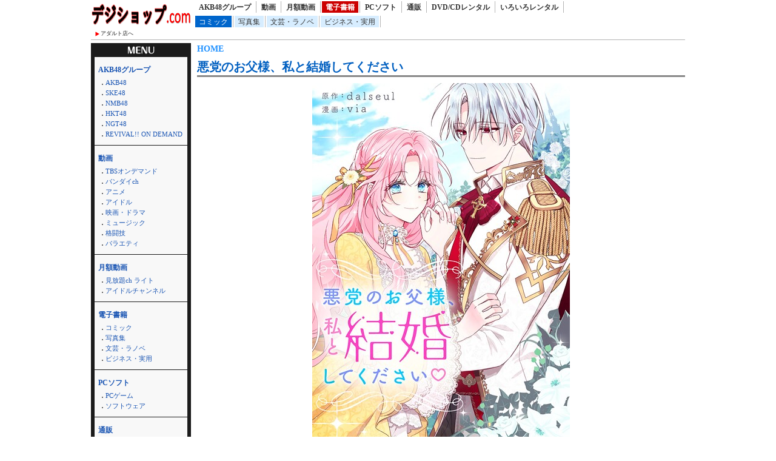

--- FILE ---
content_type: text/html; charset=UTF-8
request_url: http://dijishop.sakura.ne.jp/article/shohin.html?k_code=0s288asnph07111&service=ebook&floor=comic
body_size: 40757
content:
<!DOCTYPE html>
<html lang="ja">
<head>
<meta http-equiv="Content-Language" content="ja" />
<meta http-equiv="Content-Type" content="text/html; charset=utf-8" />
<meta http-equiv="Content-Script-Type" content="text/javascript" />
<meta http-equiv="Content-Style-Type" content="text/css" />
<meta name="author" content="Ompookan Inc.">
<meta name="viewport" content="width=device-width">
<meta name="description" content="悪党のお父様、私と結婚してください｜通販専門店のデジショップ.comです。新着商品を激安にて通販・レンタルしております。" />
<meta name="keywords" content="悪党のお父様、私と結婚してください、通販、動画、本、レンタル" />
<title>悪党のお父様、私と結婚してください｜デジショップ.com</title>
<script src="../kiji/jquery-1.2.6.js" type="text/javascript"></script>
<script src="../kiji/jquery.treeview.js" type="text/javascript"></script>
<link href="/dmm.css" rel="stylesheet" type="text/css" media="screen, print" />
<link href="/cssfiles/1_2.css" rel="stylesheet" type="text/css" media="screen, print" />
<script language="JavaScript">
<!--
function srccopy() {
	document.form1.copysrc.select();
}
function srccopy2() {
	document.form2.copysrc2.select();
}
//-->
</script>
</head>
<body>
<div id="container">
<div class="block_h">
<div class="freeparts1_1_1">

<div class="freeparts1_2">
 <div class="topimage"><a href="http://dijishop.sakura.ne.jp/"><img src="/kiji/userfiles/Image/%E7%84%A1%E9%A1%8C.png" width="165" height="40" alt="" /></a></div>
<div class="sitenav_set">
<div class="sitenav"><a href="/r18/">アダルト店へ</a></div>
<div class="sitenav2"><a href="/search.html">検索方法について</a></div>
</div>
</div>

</div>
 <div class="freeparts2_1_1">

<div class="freeparts2_2">
 <ul class="top-menu">
	<li class=""><a href="/?service=lod">AKB48グループ</a></li>
	<li class=""><a href="/?service=digital">動画</a></li>
	<li class=""><a href="/?service=monthly">月額動画</a></li>
	<li class="on"><a href="/?service=ebook">電子書籍</a></li>
	<li class=""><a href="/?service=pcsoft">PCソフト</a></li>
	<li class=""><a href="/?service=mono">通販</a></li>
	<li class=""><a href="/?service=rental">DVD/CDレンタル</a></li>
	<li class=""><a href="/?service=nandemo">いろいろレンタル</a></li>
</ul>
<ul class="top-submenu">
<li class="on"><a href="/?service=ebook&floor=comic">コミック</a></li>
<li><a href="/?service=ebook&floor=photo">写真集</a></li>
<li><a href="/?service=ebook&floor=novel">文芸・ラノベ</a></li>
<li><a href="/?service=ebook&floor=otherbooks">ビジネス・実用</a></li>
</ul>

</div>

</div>
</div> <!-- end of block --><div class="block_m">
 <!--CopyStart1--><div class="parts1_1_1_1">  <span class="bread_list"> <a href="http://dijishop.sakura.ne.jp/index.html">HOME</a>  <a href="http://dijishop.sakura.ne.jp/index.html?service=ebook"></a>  <a href="http://dijishop.sakura.ne.jp/index.html?service=ebook&floor=comic"></a> </span> <div class="parts1_1_1_2"><!--CopyStart2-->
<div class="detail_title"><a href="https://al.dmm.com/?lurl=https%3A%2F%2Fbook.dmm.com%2Fproduct%2F4257135%2Fs288bsnph53629%2F&af_id=kinox916-990&ch=api">悪党のお父様、私と結婚してください</a></div>
<hr class="detail" />
<div class="detail_div"><div class="detail_img"><a href="https://al.dmm.com/?lurl=https%3A%2F%2Fbook.dmm.com%2Fproduct%2F4257135%2Fs288bsnph53629%2F&af_id=kinox916-990&ch=api"><img  src="https://ebook-assets.dmm.com/digital/e-book/s288bsnph53629/s288bsnph53629pl.jpg" /></a></div>
<div class="detail_data"><table class="detail_tb">
<tr><th>価格</th>
<td>71&nbsp;円</td></tr>
<tr><th>配信開始日</th>
<td>2025-07-16</td></tr>
<tr><th>シリーズ</th>
<td><a href="http://dijishop.sakura.ne.jp/?site=DMM.com&service=ebook&m_key_1=悪党のお父様、私と結婚してください">悪党のお父様、私と結婚してください</a></td></tr>
<tr><th>作家</th>
<td><a href="http://dijishop.sakura.ne.jp/?site=DMM.com&service=ebook&m_key_1=dalseul">dalseul</a></td></tr>
</table>
</div>
<a href="https://al.dmm.com/?lurl=https%3A%2F%2Fbook.dmm.com%2Fproduct%2F4257135%2Fs288bsnph53629%2F&af_id=kinox916-990&ch=api"><img width="277" height="80" src="/kiji/userfiles/Image/check.png" alt="" /></a></div>
<!--CopyStart3--></div></div><!--CopyStart4--> <!--CopyStart5--><div class="module1_1_1"><div style="width:100%">
<div class="m_inq">
<form method="POST" action="http://dijishop.sakura.ne.jp/article/shohin.html">
<div style="float:right;">
並べ替え：<select name="narabi" onChange="location.href=value;" style="width:70px;">
<option value="http://dijishop.sakura.ne.jp/article/shohin.html?k_code=0s288bsnph53629&page_m1_1=1&service=ebook&floor=comic&m_num=30&design=2&sort=date" selected="selected">新着順</option>
<option value="http://dijishop.sakura.ne.jp/article/shohin.html?k_code=0s288bsnph53629&page_m1_1=1&service=ebook&floor=comic&m_num=30&design=2&sort=rank">人気順</option>
<option value="http://dijishop.sakura.ne.jp/article/shohin.html?k_code=0s288bsnph53629&page_m1_1=1&service=ebook&floor=comic&m_num=30&design=2&sort=review">評価順</option>
</select>
</div>
<span style="color:#222;">検索：</span><input type="text" name="m_key_1" id="m_key_1" value="" class="mode1" style="height:1.6em;background-color:#fff;" onfocus="this.style.backgroundColor='#D7F5FF'" onblur="this.style.backgroundColor='#fff'" />
<input type="submit" name="btn2" value="検索" border="0" />
<input type="hidden" name="k_code" value="0s288bsnph53629" />
<input type="hidden" name="m_num" value="30" />
<input type="hidden" name="service" value="ebook" />
<input type="hidden" name="floor" value="comic" />
<input type="hidden" name="sort" value="date" />
<input type="hidden" name="design" value="2" />
</form>
</div>
 <span class="bread_list"> <a href="http://dijishop.sakura.ne.jp/index.html">HOME</a>  ＞  <a href="http://dijishop.sakura.ne.jp/index.html?service=ebook">DMMブックス</a>  ＞  コミック （<span class="kensu">50,000</span>件あります） </span>  <ul class="pager02">
<li><a href="http://dijishop.sakura.ne.jp/article/shohin.html?k_code=0s288bsnph53629&page_m1_1=1&service=ebook&floor=comic&m_num=30&sort=date&design=2" class="current">1</a></li>
<li><a href="http://dijishop.sakura.ne.jp/article/shohin.html?k_code=0s288bsnph53629&page_m1_1=2&service=ebook&floor=comic&m_num=30&sort=date&design=2" >2</a></li>
<li><a href="http://dijishop.sakura.ne.jp/article/shohin.html?k_code=0s288bsnph53629&page_m1_1=3&service=ebook&floor=comic&m_num=30&sort=date&design=2" >3</a></li>
<li><a href="http://dijishop.sakura.ne.jp/article/shohin.html?k_code=0s288bsnph53629&page_m1_1=4&service=ebook&floor=comic&m_num=30&sort=date&design=2" >4</a></li>
<li><a href="http://dijishop.sakura.ne.jp/article/shohin.html?k_code=0s288bsnph53629&page_m1_1=5&service=ebook&floor=comic&m_num=30&sort=date&design=2" >5</a></li>
<li><a href="http://dijishop.sakura.ne.jp/article/shohin.html?k_code=0s288bsnph53629&page_m1_1=1667&service=ebook&floor=comic&m_num=30&sort=date&design=2">1667</a></li>
<li><a href="http://dijishop.sakura.ne.jp/article/shohin.html?k_code=0s288bsnph53629&page_m1_1=2&service=ebook&floor=comic&m_num=30&sort=date&design=2">次へ</a></li>
<li><a href="http://dijishop.sakura.ne.jp/article/shohin.html?k_code=0s288bsnph53629&page_m1_1=11&service=ebook&floor=comic&m_num=30&sort=date&design=2">次の10頁</a></li>
</ul>
</div>
<div class="module1_2">
<!--CopyStart6--> <!--CopyStart1--><div class="parts1_2_x_1"><div class="parts1_2_x_2"><!--CopyStart2--> 
<div class="mini_div"><a href="https://al.dmm.com/?lurl=https%3A%2F%2Fbook.dmm.com%2Fproduct%2F612388%2Fb950yshes02377%2F&af_id=kinox916-990&ch=api"><img src="https://ebook-assets.dmm.com/digital/e-book/b950yshes02377/b950yshes02377pt.jpg" height="150px" /></a></div>
<div class="mini_title"><a href="http://dijishop.sakura.ne.jp/article/shohin.html?k_code=0b950yshes02377&service=ebook&floor=comic">.Bloom ドットブルーム vol.5...</a></div>
<div class="mini_div"><span class="mini_more">(<a href="http://dijishop.sakura.ne.jp/?site=DMM.com&service=ebook&m_key_?site=DMM.com&service=ebook&floor=comic">comic</a>)<br /><div class="new_image"><img height="12px" src="/kiji/userfiles/Image/new.gif" /></div><div class="new_image_date">2025-11-25</div></span></div><!--CopyStart3--></div></div><!--CopyStart4--> <!--CopyStart1--><div class="parts1_2_x_1"><div class="parts1_2_x_2"><!--CopyStart2--> 
<div class="mini_div"><a href="https://al.dmm.com/?lurl=https%3A%2F%2Fbook.dmm.com%2Fproduct%2F121513%2Fb387akats02196%2F&af_id=kinox916-990&ch=api"><img src="https://ebook-assets.dmm.com/digital/e-book/b387akats02196/b387akats02196pt.jpg" /></a></div>
<div class="mini_title"><a href="http://dijishop.sakura.ne.jp/article/shohin.html?k_code=0b387akats02196&service=ebook&floor=comic">極上ハニラブ 2025年11月号</a></div>
<div class="mini_div"><span class="mini_more">(<a href="http://dijishop.sakura.ne.jp/?site=DMM.com&service=ebook&m_key_?site=DMM.com&service=ebook&floor=comic">comic</a>)<br /><div class="new_image"><img height="12px" src="/kiji/userfiles/Image/new.gif" /></div><div class="new_image_date">2025-11-07</div></span></div><!--CopyStart3--></div></div><!--CopyStart4--> <!--CopyStart1--><div class="parts1_2_x_1"><div class="parts1_2_x_2"><!--CopyStart2--> 
<div class="mini_div"><a href="https://al.dmm.com/?lurl=https%3A%2F%2Fbook.dmm.com%2Fproduct%2F584066%2Fb950yshes03429%2F&af_id=kinox916-990&ch=api"><img src="https://ebook-assets.dmm.com/digital/e-book/b950yshes03429/b950yshes03429pt.jpg" height="150px" /></a></div>
<div class="mini_title"><a href="http://dijishop.sakura.ne.jp/article/shohin.html?k_code=0b950yshes03429&service=ebook&floor=comic">ジャンプSQ.</a></div>
<div class="mini_div"><span class="mini_more">(<a href="http://dijishop.sakura.ne.jp/?site=DMM.com&service=ebook&m_key_?site=DMM.com&service=ebook&floor=comic">comic</a>)<br /><div class="new_image"><img height="12px" src="/kiji/userfiles/Image/new.gif" /></div><div class="new_image_date">2025-12-04</div></span></div><!--CopyStart3--></div></div><!--CopyStart4--> <!--CopyStart1--><div class="parts1_2_x_1"><div class="parts1_2_x_2"><!--CopyStart2--> 
<div class="mini_div"><a href="https://al.dmm.com/?lurl=https%3A%2F%2Fbook.dmm.com%2Fproduct%2F300339%2Fb900zkds15765%2F&af_id=kinox916-990&ch=api"><img src="https://ebook-assets.dmm.com/digital/e-book/b900zkds15765/b900zkds15765pt.jpg" /></a></div>
<div class="mini_title"><a href="http://dijishop.sakura.ne.jp/article/shohin.html?k_code=0b900zkds15765&service=ebook&floor=comic">ヤングマガジン</a></div>
<div class="mini_div"><span class="mini_more">(<a href="http://dijishop.sakura.ne.jp/?site=DMM.com&service=ebook&m_key_?site=DMM.com&service=ebook&floor=comic">comic</a>)<br /><div class="new_image"><img height="12px" src="/kiji/userfiles/Image/new.gif" /></div><div class="new_image_date">2025-11-04</div></span></div><!--CopyStart3--></div></div><!--CopyStart4--> <!--CopyStart1--><div class="parts1_2_x_1"><div class="parts1_2_x_2"><!--CopyStart2--> 
<div class="mini_div"><a href="https://al.dmm.com/?lurl=https%3A%2F%2Fbook.dmm.com%2Fproduct%2F785959%2Fb350eftdb35435%2F&af_id=kinox916-990&ch=api"><img src="https://ebook-assets.dmm.com/digital/e-book/b350eftdb35435/b350eftdb35435pt.jpg" /></a></div>
<div class="mini_title"><a href="http://dijishop.sakura.ne.jp/article/shohin.html?k_code=0b350eftdb35435&service=ebook&floor=comic">漫画アクション</a></div>
<div class="mini_div"><span class="mini_more">(<a href="http://dijishop.sakura.ne.jp/?site=DMM.com&service=ebook&m_key_?site=DMM.com&service=ebook&floor=comic">comic</a>)<br /><div class="new_image"><img height="12px" src="/kiji/userfiles/Image/new.gif" /></div><div class="new_image_date">2025-11-04</div></span></div><!--CopyStart3--></div></div><!--CopyStart4--> <!--CopyStart1--><div class="parts1_2_x_1"><div class="parts1_2_x_2"><!--CopyStart2--> 
<div class="mini_div"><a href="https://al.dmm.com/?lurl=https%3A%2F%2Fbook.dmm.com%2Fproduct%2F708113%2Fb521agdwk01621%2F&af_id=kinox916-990&ch=api"><img src="https://ebook-assets.dmm.com/digital/e-book/b521agdwk01621/b521agdwk01621pt.jpg" /></a></div>
<div class="mini_title"><a href="http://dijishop.sakura.ne.jp/article/shohin.html?k_code=0b521agdwk01621&service=ebook&floor=comic">別冊パチスロパニック7</a></div>
<div class="mini_div"><span class="mini_more">(<a href="http://dijishop.sakura.ne.jp/?site=DMM.com&service=ebook&m_key_?site=DMM.com&service=ebook&floor=comic">comic</a>)<br /><div class="new_image"><img height="12px" src="/kiji/userfiles/Image/new.gif" /></div><div class="new_image_date">2025-11-04</div></span></div><!--CopyStart3--></div></div><!--CopyStart4--> <!--CopyStart1--><div class="parts1_2_x_1"><div class="parts1_2_x_2"><!--CopyStart2--> 
<div class="mini_div"><a href="https://al.dmm.com/?lurl=https%3A%2F%2Fbook.dmm.com%2Fproduct%2F4106511%2Fb950yshes02384%2F&af_id=kinox916-990&ch=api"><img src="https://ebook-assets.dmm.com/digital/e-book/b950yshes02384/b950yshes02384pt.jpg" height="150px" /></a></div>
<div class="mini_title"><a href="http://dijishop.sakura.ne.jp/article/shohin.html?k_code=0b950yshes02384&service=ebook&floor=comic">最強ジャンプ</a></div>
<div class="mini_div"><span class="mini_more">(<a href="http://dijishop.sakura.ne.jp/?site=DMM.com&service=ebook&m_key_?site=DMM.com&service=ebook&floor=comic">comic</a>)<br /><div class="new_image"><img height="12px" src="/kiji/userfiles/Image/new.gif" /></div><div class="new_image_date">2025-12-04</div></span></div><!--CopyStart3--></div></div><!--CopyStart4--> <!--CopyStart1--><div class="parts1_2_x_1"><div class="parts1_2_x_2"><!--CopyStart2--> 
<div class="mini_div"><a href="https://al.dmm.com/?lurl=https%3A%2F%2Fbook.dmm.com%2Fproduct%2F753396%2Fb000ehftx81151%2F&af_id=kinox916-990&ch=api"><img src="https://ebook-assets.dmm.com/digital/e-book/b000ehftx81151/b000ehftx81151pt.jpg" /></a></div>
<div class="mini_title"><a href="http://dijishop.sakura.ne.jp/article/shohin.html?k_code=0b000ehftx81151&service=ebook&floor=comic">理想のヒモ生活</a></div>
<div class="mini_div"><span class="mini_more">(<a href="http://dijishop.sakura.ne.jp/?site=DMM.com&service=ebook&m_key_?site=DMM.com&service=ebook&floor=comic">comic</a>)<br /><div class="new_image"><img height="12px" src="/kiji/userfiles/Image/new.gif" /></div><div class="new_image_date">2025-11-04</div></span></div><!--CopyStart3--></div></div><!--CopyStart4--> <!--CopyStart1--><div class="parts1_2_x_1"><div class="parts1_2_x_2"><!--CopyStart2--> 
<div class="mini_div"><a href="https://al.dmm.com/?lurl=https%3A%2F%2Fbook.dmm.com%2Fproduct%2F640771%2Fb950xshes95831%2F&af_id=kinox916-990&ch=api"><img src="https://ebook-assets.dmm.com/digital/e-book/b950xshes95831/b950xshes95831pt.jpg" /></a></div>
<div class="mini_title"><a href="http://dijishop.sakura.ne.jp/article/shohin.html?k_code=0b950xshes95831&service=ebook&floor=comic">ワンパンマン</a></div>
<div class="mini_div"><span class="mini_more">(<a href="http://dijishop.sakura.ne.jp/?site=DMM.com&service=ebook&m_key_?site=DMM.com&service=ebook&floor=comic">comic</a>)<br /><div class="new_image"><img height="12px" src="/kiji/userfiles/Image/new.gif" /></div><div class="new_image_date">2025-11-04</div></span></div><!--CopyStart3--></div></div><!--CopyStart4--> <!--CopyStart1--><div class="parts1_2_x_1"><div class="parts1_2_x_2"><!--CopyStart2--> 
<div class="mini_div"><a href="https://al.dmm.com/?lurl=https%3A%2F%2Fbook.dmm.com%2Fproduct%2F118039%2Fb950yshes01034%2F&af_id=kinox916-990&ch=api"><img src="https://ebook-assets.dmm.com/digital/e-book/b950yshes01034/b950yshes01034pt.jpg" /></a></div>
<div class="mini_title"><a href="http://dijishop.sakura.ne.jp/article/shohin.html?k_code=0b950yshes01034&service=ebook&floor=comic">終わりのセラフ</a></div>
<div class="mini_div"><span class="mini_more">(<a href="http://dijishop.sakura.ne.jp/?site=DMM.com&service=ebook&m_key_?site=DMM.com&service=ebook&floor=comic">comic</a>)<br /><div class="new_image"><img height="12px" src="/kiji/userfiles/Image/new.gif" /></div><div class="new_image_date">2025-11-04</div></span></div><!--CopyStart3--></div></div><!--CopyStart4--> <!--CopyStart1--><div class="parts1_2_x_1"><div class="parts1_2_x_2"><!--CopyStart2--> 
<div class="mini_div"><a href="https://al.dmm.com/?lurl=https%3A%2F%2Fbook.dmm.com%2Fproduct%2F619266%2Fb000ehftx81141%2F&af_id=kinox916-990&ch=api"><img src="https://ebook-assets.dmm.com/digital/e-book/b000ehftx81141/b000ehftx81141pt.jpg" /></a></div>
<div class="mini_title"><a href="http://dijishop.sakura.ne.jp/article/shohin.html?k_code=0b000ehftx81141&service=ebook&floor=comic">服を着るならこんなふうに</a></div>
<div class="mini_div"><span class="mini_more">(<a href="http://dijishop.sakura.ne.jp/?site=DMM.com&service=ebook&m_key_?site=DMM.com&service=ebook&floor=comic">comic</a>)<br /><div class="new_image"><img height="12px" src="/kiji/userfiles/Image/new.gif" /></div><div class="new_image_date">2025-11-04</div></span></div><!--CopyStart3--></div></div><!--CopyStart4--> <!--CopyStart1--><div class="parts1_2_x_1"><div class="parts1_2_x_2"><!--CopyStart2--> 
<div class="mini_div"><a href="https://al.dmm.com/?lurl=https%3A%2F%2Fbook.dmm.com%2Fproduct%2F685959%2Fb000ehftx81150%2F&af_id=kinox916-990&ch=api"><img src="https://ebook-assets.dmm.com/digital/e-book/b000ehftx81150/b000ehftx81150pt.jpg" /></a></div>
<div class="mini_title"><a href="http://dijishop.sakura.ne.jp/article/shohin.html?k_code=0b000ehftx81150&service=ebook&floor=comic">であいもん</a></div>
<div class="mini_div"><span class="mini_more">(<a href="http://dijishop.sakura.ne.jp/?site=DMM.com&service=ebook&m_key_?site=DMM.com&service=ebook&floor=comic">comic</a>)<br /><div class="new_image"><img height="12px" src="/kiji/userfiles/Image/new.gif" /></div><div class="new_image_date">2025-11-04</div></span></div><!--CopyStart3--></div></div><!--CopyStart4--> <!--CopyStart1--><div class="parts1_2_x_1"><div class="parts1_2_x_2"><!--CopyStart2--> 
<div class="mini_div"><a href="https://al.dmm.com/?lurl=https%3A%2F%2Fbook.dmm.com%2Fproduct%2F681812%2Fb950yshes01031%2F&af_id=kinox916-990&ch=api"><img src="https://ebook-assets.dmm.com/digital/e-book/b950yshes01031/b950yshes01031pt.jpg" /></a></div>
<div class="mini_title"><a href="http://dijishop.sakura.ne.jp/article/shohin.html?k_code=0b950yshes01031&service=ebook&floor=comic">憂国のモリアーティ</a></div>
<div class="mini_div"><span class="mini_more">(<a href="http://dijishop.sakura.ne.jp/?site=DMM.com&service=ebook&m_key_?site=DMM.com&service=ebook&floor=comic">comic</a>)<br /><div class="new_image"><img height="12px" src="/kiji/userfiles/Image/new.gif" /></div><div class="new_image_date">2025-11-04</div></span></div><!--CopyStart3--></div></div><!--CopyStart4--> <!--CopyStart1--><div class="parts1_2_x_1"><div class="parts1_2_x_2"><!--CopyStart2--> 
<div class="mini_div"><a href="https://al.dmm.com/?lurl=https%3A%2F%2Fbook.dmm.com%2Fproduct%2F588257%2Fb950yshes01033%2F&af_id=kinox916-990&ch=api"><img src="https://ebook-assets.dmm.com/digital/e-book/b950yshes01033/b950yshes01033pt.jpg" /></a></div>
<div class="mini_title"><a href="http://dijishop.sakura.ne.jp/article/shohin.html?k_code=0b950yshes01033&service=ebook&floor=comic">増田こうすけ劇場 ギャグマンガ日和GB</a></div>
<div class="mini_div"><span class="mini_more">(<a href="http://dijishop.sakura.ne.jp/?site=DMM.com&service=ebook&m_key_?site=DMM.com&service=ebook&floor=comic">comic</a>)<br /><div class="new_image"><img height="12px" src="/kiji/userfiles/Image/new.gif" /></div><div class="new_image_date">2025-11-04</div></span></div><!--CopyStart3--></div></div><!--CopyStart4--> <!--CopyStart1--><div class="parts1_2_x_1"><div class="parts1_2_x_2"><!--CopyStart2--> 
<div class="mini_div"><a href="https://al.dmm.com/?lurl=https%3A%2F%2Fbook.dmm.com%2Fproduct%2F879553%2Fb950yshes01027%2F&af_id=kinox916-990&ch=api"><img src="https://ebook-assets.dmm.com/digital/e-book/b950yshes01027/b950yshes01027pt.jpg" /></a></div>
<div class="mini_title"><a href="http://dijishop.sakura.ne.jp/article/shohin.html?k_code=0b950yshes01027&service=ebook&floor=comic">姫様‘拷問’の時間です</a></div>
<div class="mini_div"><span class="mini_more">(<a href="http://dijishop.sakura.ne.jp/?site=DMM.com&service=ebook&m_key_?site=DMM.com&service=ebook&floor=comic">comic</a>)<br /><div class="new_image"><img height="12px" src="/kiji/userfiles/Image/new.gif" /></div><div class="new_image_date">2025-11-04</div></span></div><!--CopyStart3--></div></div><!--CopyStart4--> <!--CopyStart1--><div class="parts1_2_x_1"><div class="parts1_2_x_2"><!--CopyStart2--> 
<div class="mini_div"><a href="https://al.dmm.com/?lurl=https%3A%2F%2Fbook.dmm.com%2Fproduct%2F826238%2Fb950yshes01029%2F&af_id=kinox916-990&ch=api"><img src="https://ebook-assets.dmm.com/digital/e-book/b950yshes01029/b950yshes01029pt.jpg" /></a></div>
<div class="mini_title"><a href="http://dijishop.sakura.ne.jp/article/shohin.html?k_code=0b950yshes01029&service=ebook&floor=comic">恋するワンピース</a></div>
<div class="mini_div"><span class="mini_more">(<a href="http://dijishop.sakura.ne.jp/?site=DMM.com&service=ebook&m_key_?site=DMM.com&service=ebook&floor=comic">comic</a>)<br /><div class="new_image"><img height="12px" src="/kiji/userfiles/Image/new.gif" /></div><div class="new_image_date">2025-11-04</div></span></div><!--CopyStart3--></div></div><!--CopyStart4--> <!--CopyStart1--><div class="parts1_2_x_1"><div class="parts1_2_x_2"><!--CopyStart2--> 
<div class="mini_div"><a href="https://al.dmm.com/?lurl=https%3A%2F%2Fbook.dmm.com%2Fproduct%2F6227708%2Fk568agotp10987%2F&af_id=kinox916-990&ch=api"><img src="https://ebook-assets.dmm.com/digital/e-book/k568agotp10987/k568agotp10987pt.jpg" /></a></div>
<div class="mini_title"><a href="http://dijishop.sakura.ne.jp/article/shohin.html?k_code=0k568agotp10987&service=ebook&floor=comic">ボクはニセモノノキミに恋をする</a></div>
<div class="mini_div"><span class="mini_more">(<a href="http://dijishop.sakura.ne.jp/?site=DMM.com&service=ebook&m_key_?site=DMM.com&service=ebook&floor=comic">comic</a>)<br /><div class="new_image"><img height="12px" src="/kiji/userfiles/Image/new.gif" /></div><div class="new_image_date">2025-11-04</div></span></div><!--CopyStart3--></div></div><!--CopyStart4--> <!--CopyStart1--><div class="parts1_2_x_1"><div class="parts1_2_x_2"><!--CopyStart2--> 
<div class="mini_div"><a href="https://al.dmm.com/?lurl=https%3A%2F%2Fbook.dmm.com%2Fproduct%2F6227506%2Fb312ahbsy12280%2F&af_id=kinox916-990&ch=api"><img src="https://ebook-assets.dmm.com/digital/e-book/b312ahbsy12280/b312ahbsy12280pt.jpg" /></a></div>
<div class="mini_title"><a href="http://dijishop.sakura.ne.jp/article/shohin.html?k_code=0b312ahbsy12280&service=ebook&floor=comic">なにも理解らない</a></div>
<div class="mini_div"><span class="mini_more">(<a href="http://dijishop.sakura.ne.jp/?site=DMM.com&service=ebook&m_key_?site=DMM.com&service=ebook&floor=comic">comic</a>)<br /><div class="new_image"><img height="12px" src="/kiji/userfiles/Image/new.gif" /></div><div class="new_image_date">2025-11-04</div></span></div><!--CopyStart3--></div></div><!--CopyStart4--> <!--CopyStart1--><div class="parts1_2_x_1"><div class="parts1_2_x_2"><!--CopyStart2--> 
<div class="mini_div"><a href="https://al.dmm.com/?lurl=https%3A%2F%2Fbook.dmm.com%2Fproduct%2F6221432%2Fb950yshes01037%2F&af_id=kinox916-990&ch=api"><img src="https://ebook-assets.dmm.com/digital/e-book/b950yshes01037/b950yshes01037pt.jpg" /></a></div>
<div class="mini_title"><a href="http://dijishop.sakura.ne.jp/article/shohin.html?k_code=0b950yshes01037&service=ebook&floor=comic">ハルカゼマウンド</a></div>
<div class="mini_div"><span class="mini_more">(<a href="http://dijishop.sakura.ne.jp/?site=DMM.com&service=ebook&m_key_?site=DMM.com&service=ebook&floor=comic">comic</a>)<br /><div class="new_image"><img height="12px" src="/kiji/userfiles/Image/new.gif" /></div><div class="new_image_date">2025-11-04</div></span></div><!--CopyStart3--></div></div><!--CopyStart4--> <!--CopyStart1--><div class="parts1_2_x_1"><div class="parts1_2_x_2"><!--CopyStart2--> 
<div class="mini_div"><a href="https://al.dmm.com/?lurl=https%3A%2F%2Fbook.dmm.com%2Fproduct%2F6221429%2Fb950yshes01020%2F&af_id=kinox916-990&ch=api"><img src="https://ebook-assets.dmm.com/digital/e-book/b950yshes01020/b950yshes01020pt.jpg" /></a></div>
<div class="mini_title"><a href="http://dijishop.sakura.ne.jp/article/shohin.html?k_code=0b950yshes01020&service=ebook&floor=comic">血翼の猟人</a></div>
<div class="mini_div"><span class="mini_more">(<a href="http://dijishop.sakura.ne.jp/?site=DMM.com&service=ebook&m_key_?site=DMM.com&service=ebook&floor=comic">comic</a>)<br /><div class="new_image"><img height="12px" src="/kiji/userfiles/Image/new.gif" /></div><div class="new_image_date">2025-11-04</div></span></div><!--CopyStart3--></div></div><!--CopyStart4--> <!--CopyStart1--><div class="parts1_2_x_1"><div class="parts1_2_x_2"><!--CopyStart2--> 
<div class="mini_div"><a href="https://al.dmm.com/?lurl=https%3A%2F%2Fbook.dmm.com%2Fproduct%2F6221428%2Fb950yshes01021%2F&af_id=kinox916-990&ch=api"><img src="https://ebook-assets.dmm.com/digital/e-book/b950yshes01021/b950yshes01021pt.jpg" /></a></div>
<div class="mini_title"><a href="http://dijishop.sakura.ne.jp/article/shohin.html?k_code=0b950yshes01021&service=ebook&floor=comic">ピングポング</a></div>
<div class="mini_div"><span class="mini_more">(<a href="http://dijishop.sakura.ne.jp/?site=DMM.com&service=ebook&m_key_?site=DMM.com&service=ebook&floor=comic">comic</a>)<br /><div class="new_image"><img height="12px" src="/kiji/userfiles/Image/new.gif" /></div><div class="new_image_date">2025-11-04</div></span></div><!--CopyStart3--></div></div><!--CopyStart4--> <!--CopyStart1--><div class="parts1_2_x_1"><div class="parts1_2_x_2"><!--CopyStart2--> 
<div class="mini_div"><a href="https://al.dmm.com/?lurl=https%3A%2F%2Fbook.dmm.com%2Fproduct%2F6221427%2Fb950yshes01022%2F&af_id=kinox916-990&ch=api"><img src="https://ebook-assets.dmm.com/digital/e-book/b950yshes01022/b950yshes01022pt.jpg" /></a></div>
<div class="mini_title"><a href="http://dijishop.sakura.ne.jp/article/shohin.html?k_code=0b950yshes01022&service=ebook&floor=comic">カエデガミ</a></div>
<div class="mini_div"><span class="mini_more">(<a href="http://dijishop.sakura.ne.jp/?site=DMM.com&service=ebook&m_key_?site=DMM.com&service=ebook&floor=comic">comic</a>)<br /><div class="new_image"><img height="12px" src="/kiji/userfiles/Image/new.gif" /></div><div class="new_image_date">2025-11-04</div></span></div><!--CopyStart3--></div></div><!--CopyStart4--> <!--CopyStart1--><div class="parts1_2_x_1"><div class="parts1_2_x_2"><!--CopyStart2--> 
<div class="mini_div"><a href="https://al.dmm.com/?lurl=https%3A%2F%2Fbook.dmm.com%2Fproduct%2F6221426%2Fb950yshes01023%2F&af_id=kinox916-990&ch=api"><img src="https://ebook-assets.dmm.com/digital/e-book/b950yshes01023/b950yshes01023pt.jpg" /></a></div>
<div class="mini_title"><a href="http://dijishop.sakura.ne.jp/article/shohin.html?k_code=0b950yshes01023&service=ebook&floor=comic">エキデンブロス</a></div>
<div class="mini_div"><span class="mini_more">(<a href="http://dijishop.sakura.ne.jp/?site=DMM.com&service=ebook&m_key_?site=DMM.com&service=ebook&floor=comic">comic</a>)<br /><div class="new_image"><img height="12px" src="/kiji/userfiles/Image/new.gif" /></div><div class="new_image_date">2025-11-04</div></span></div><!--CopyStart3--></div></div><!--CopyStart4--> <!--CopyStart1--><div class="parts1_2_x_1"><div class="parts1_2_x_2"><!--CopyStart2--> 
<div class="mini_div"><a href="https://al.dmm.com/?lurl=https%3A%2F%2Fbook.dmm.com%2Fproduct%2F6214241%2Fs539ahuat05331%2F&af_id=kinox916-990&ch=api"><img src="https://ebook-assets.dmm.com/digital/e-book/s539ahuat05331/s539ahuat05331pt.jpg" /></a></div>
<div class="mini_title"><a href="http://dijishop.sakura.ne.jp/article/shohin.html?k_code=0s539ahuat05331&service=ebook&floor=comic">ゼロの救世主 〜魔力0から固有スキルで世...</a></div>
<div class="mini_div"><span class="mini_more">(<a href="http://dijishop.sakura.ne.jp/?site=DMM.com&service=ebook&m_key_?site=DMM.com&service=ebook&floor=comic">comic</a>)<br /><div class="new_image"><img height="12px" src="/kiji/userfiles/Image/new.gif" /></div><div class="new_image_date">2025-11-04</div></span></div><!--CopyStart3--></div></div><!--CopyStart4--> <!--CopyStart1--><div class="parts1_2_x_1"><div class="parts1_2_x_2"><!--CopyStart2--> 
<div class="mini_div"><a href="https://al.dmm.com/?lurl=https%3A%2F%2Fbook.dmm.com%2Fproduct%2F6209213%2Fb950yshes03396%2F&af_id=kinox916-990&ch=api"><img src="https://ebook-assets.dmm.com/digital/e-book/b950yshes03396/b950yshes03396pt.jpg" /></a></div>
<div class="mini_title"><a href="http://dijishop.sakura.ne.jp/article/shohin.html?k_code=0b950yshes03396&service=ebook&floor=comic">アオのハコ タテカラー版【タテヨミ】</a></div>
<div class="mini_div"><span class="mini_more">(<a href="http://dijishop.sakura.ne.jp/?site=DMM.com&service=ebook&m_key_?site=DMM.com&service=ebook&floor=comic">comic</a>)<br /><div class="new_image"><img height="12px" src="/kiji/userfiles/Image/new.gif" /></div><div class="new_image_date">2025-11-04</div></span></div><!--CopyStart3--></div></div><!--CopyStart4--> <!--CopyStart1--><div class="parts1_2_x_1"><div class="parts1_2_x_2"><!--CopyStart2--> 
<div class="mini_div"><a href="https://al.dmm.com/?lurl=https%3A%2F%2Fbook.dmm.com%2Fproduct%2F6193221%2Fs641aknai16248%2F&af_id=kinox916-990&ch=api"><img src="https://ebook-assets.dmm.com/digital/e-book/s641aknai16248/s641aknai16248pt.jpg" /></a></div>
<div class="mini_title"><a href="http://dijishop.sakura.ne.jp/article/shohin.html?k_code=0s641aknai16248&service=ebook&floor=comic">初恋の娘〜危険な恋の始まり〜【タテヨミ】</a></div>
<div class="mini_div"><span class="mini_more">(<a href="http://dijishop.sakura.ne.jp/?site=DMM.com&service=ebook&m_key_?site=DMM.com&service=ebook&floor=comic">comic</a>)<br /><div class="new_image"><img height="12px" src="/kiji/userfiles/Image/new.gif" /></div><div class="new_image_date">2025-11-04</div></span></div><!--CopyStart3--></div></div><!--CopyStart4--> <!--CopyStart1--><div class="parts1_2_x_1"><div class="parts1_2_x_2"><!--CopyStart2--> 
<div class="mini_div"><a href="https://al.dmm.com/?lurl=https%3A%2F%2Fbook.dmm.com%2Fproduct%2F6182315%2Fb355iakta82231%2F&af_id=kinox916-990&ch=api"><img src="https://ebook-assets.dmm.com/digital/e-book/b355iakta82231/b355iakta82231pt.jpg" /></a></div>
<div class="mini_title"><a href="http://dijishop.sakura.ne.jp/article/shohin.html?k_code=0b355iakta82231&service=ebook&floor=comic">閻魔の教室（話売り）</a></div>
<div class="mini_div"><span class="mini_more">(<a href="http://dijishop.sakura.ne.jp/?site=DMM.com&service=ebook&m_key_?site=DMM.com&service=ebook&floor=comic">comic</a>)<br /><div class="new_image"><img height="12px" src="/kiji/userfiles/Image/new.gif" /></div><div class="new_image_date">2025-11-04</div></span></div><!--CopyStart3--></div></div><!--CopyStart4--> <!--CopyStart1--><div class="parts1_2_x_1"><div class="parts1_2_x_2"><!--CopyStart2--> 
<div class="mini_div"><a href="https://al.dmm.com/?lurl=https%3A%2F%2Fbook.dmm.com%2Fproduct%2F6181147%2Fs641aknai14903%2F&af_id=kinox916-990&ch=api"><img src="https://ebook-assets.dmm.com/digital/e-book/s641aknai14903/s641aknai14903pt.jpg" /></a></div>
<div class="mini_title"><a href="http://dijishop.sakura.ne.jp/article/shohin.html?k_code=0s641aknai14903&service=ebook&floor=comic">ダブルデート×トラブル×トラベル【タテヨ...</a></div>
<div class="mini_div"><span class="mini_more">(<a href="http://dijishop.sakura.ne.jp/?site=DMM.com&service=ebook&m_key_?site=DMM.com&service=ebook&floor=comic">comic</a>)<br /><div class="new_image"><img height="12px" src="/kiji/userfiles/Image/new.gif" /></div><div class="new_image_date">2025-11-04</div></span></div><!--CopyStart3--></div></div><!--CopyStart4--> <!--CopyStart1--><div class="parts1_2_x_1"><div class="parts1_2_x_2"><!--CopyStart2--> 
<div class="mini_div"><a href="https://al.dmm.com/?lurl=https%3A%2F%2Fbook.dmm.com%2Fproduct%2F6180387%2Fb950yshes01042%2F&af_id=kinox916-990&ch=api"><img src="https://ebook-assets.dmm.com/digital/e-book/b950yshes01042/b950yshes01042pt.jpg" /></a></div>
<div class="mini_title"><a href="http://dijishop.sakura.ne.jp/article/shohin.html?k_code=0b950yshes01042&service=ebook&floor=comic">灯火のオテル</a></div>
<div class="mini_div"><span class="mini_more">(<a href="http://dijishop.sakura.ne.jp/?site=DMM.com&service=ebook&m_key_?site=DMM.com&service=ebook&floor=comic">comic</a>)<br /><div class="new_image"><img height="12px" src="/kiji/userfiles/Image/new.gif" /></div><div class="new_image_date">2025-11-04</div></span></div><!--CopyStart3--></div></div><!--CopyStart4--> <!--CopyStart1--><div class="parts1_2_x_1"><div class="parts1_2_x_2"><!--CopyStart2--> 
<div class="mini_div"><a href="https://al.dmm.com/?lurl=https%3A%2F%2Fbook.dmm.com%2Fproduct%2F6180384%2Fb950yshes01041%2F&af_id=kinox916-990&ch=api"><img src="https://ebook-assets.dmm.com/digital/e-book/b950yshes01041/b950yshes01041pt.jpg" /></a></div>
<div class="mini_title"><a href="http://dijishop.sakura.ne.jp/article/shohin.html?k_code=0b950yshes01041&service=ebook&floor=comic">NICE PRISON</a></div>
<div class="mini_div"><span class="mini_more">(<a href="http://dijishop.sakura.ne.jp/?site=DMM.com&service=ebook&m_key_?site=DMM.com&service=ebook&floor=comic">comic</a>)<br /><div class="new_image"><img height="12px" src="/kiji/userfiles/Image/new.gif" /></div><div class="new_image_date">2025-11-04</div></span></div><!--CopyStart3--></div></div><!--CopyStart4--><!--CopyStart7--> </div><ul class="pager02">
<li><a href="http://dijishop.sakura.ne.jp/article/shohin.html?k_code=0s288bsnph53629&page_m1_1=1&service=ebook&floor=comic&m_num=30&sort=date&design=2" class="current">1</a></li>
<li><a href="http://dijishop.sakura.ne.jp/article/shohin.html?k_code=0s288bsnph53629&page_m1_1=2&service=ebook&floor=comic&m_num=30&sort=date&design=2" >2</a></li>
<li><a href="http://dijishop.sakura.ne.jp/article/shohin.html?k_code=0s288bsnph53629&page_m1_1=3&service=ebook&floor=comic&m_num=30&sort=date&design=2" >3</a></li>
<li><a href="http://dijishop.sakura.ne.jp/article/shohin.html?k_code=0s288bsnph53629&page_m1_1=4&service=ebook&floor=comic&m_num=30&sort=date&design=2" >4</a></li>
<li><a href="http://dijishop.sakura.ne.jp/article/shohin.html?k_code=0s288bsnph53629&page_m1_1=5&service=ebook&floor=comic&m_num=30&sort=date&design=2" >5</a></li>
<li><a href="http://dijishop.sakura.ne.jp/article/shohin.html?k_code=0s288bsnph53629&page_m1_1=1667&service=ebook&floor=comic&m_num=30&sort=date&design=2">1667</a></li>
<li><a href="http://dijishop.sakura.ne.jp/article/shohin.html?k_code=0s288bsnph53629&page_m1_1=2&service=ebook&floor=comic&m_num=30&sort=date&design=2">次へ</a></li>
<li><a href="http://dijishop.sakura.ne.jp/article/shohin.html?k_code=0s288bsnph53629&page_m1_1=11&service=ebook&floor=comic&m_num=30&sort=date&design=2">次の10頁</a></li>
</ul>

<span style="font-size: x-small;">出荷日から３日以内の商品についてNew画像を表示しています。</span></div><!--CopyStart8--></div> <!-- end of block --><div class="block_l">
 <div class="freeparts4_1_1">

<div class="freeparts4_2">
 <div class="menu-logo"><img width="165" height="22" alt="" src="/kiji/userfiles/Image/menu1.png" /></div>
<div class="side-bar">
<div class="side-menu1">
<p><a href="/?service=lod">AKB48グループ</a></p>
<ul>
	<li><a href="/?service=lod&amp;floor=akb48">AKB48</a></li>
	<li><a href="/?service=lod&amp;floor=ske48">SKE48</a></li>
	<li><a href="/?service=lod&amp;floor=nmb48">NMB48</a></li>
	<li><a href="/?service=lod&amp;floor=hkt48">HKT48</a></li>
	<li><a href="/?service=lod&amp;floor=ngt48">NGT48</a></li>
	<li><a href="/?service=lod&amp;floor=rod">REVIVAL!! ON DEMAND</a></li>
</ul>
</div>
<div class="side-menu1">
<p><a href="/?service=digital">動画</a></p>
<ul>
	<li><a href="/?service=digital&amp;floor=tod">TBSオンデマンド</a></li>
	<li><a href="/?service=digital&amp;floor=bandai">バンダイch</a></li>
	<li><a href="/?service=digital&amp;floor=anime">アニメ</a></li>
	<li><a href="/?service=digital&amp;floor=idol">アイドル</a></li>
	<li><a href="/?service=digital&amp;floor=cinema">映画・ドラマ</a></li>
	<li><a href="/?service=digital&amp;floor=music">ミュージック</a></li>
	<li><a href="/?service=digital&amp;floor=fight">格闘技</a></li>
	<li><a href="/?service=digital&amp;floor=video">バラエティ</a></li>
</ul>
</div>
<div class="side-menu1">
<p><a href="/?service=monthly">月額動画</a></p>
<ul>
	<li><a href="/?service=monthly&amp;floor=prime">見放題ch ライト</a></li>
	<li><a href="/?service=monthly&amp;floor=idol">アイドルチャンネル</a></li>
</ul>
</div>
<div class="side-menu1">
<p><a href="/?service=ebook">電子書籍</a></p>
<ul>
	<li><a href="/?service=ebook&amp;floor=comic">コミック</a></li>
	<li><a href="/?service=ebook&amp;floor=photo">写真集</a></li>
	<li><a href="/?service=ebook&amp;floor=novel">文芸・ラノベ</a></li>
	<li><a href="/?service=ebook&amp;floor=otherbooks">ビジネス・実用</a></li>
</ul>
</div>
<div class="side-menu1">
<p><a href="/?service=pcsoft">PCソフト</a></p>
<ul>
	<li><a href="/?service=pcsoft&amp;floor=digital_pcgame">PCゲーム</a></li>
	<li><a href="/?service=pcsoft&amp;floor=digital_pcsoft">ソフトウェア</a></li>
</ul>
</div>
<div class="side-menu1">
<p><a href="/?service=mono">通販</a></p>
<ul>
	<li><a href="/?service=mono&amp;floor=dvd">DVD・Blu-ray</a></li>
	<li><a href="/?service=mono&amp;floor=cd">CD</a></li>
	<li><a href="/?service=mono&amp;floor=book">本・コミック</a></li>
	<li><a href="/?service=mono&amp;floor=game">ゲーム</a></li>
	<li><a href="/?service=mono&amp;floor=hobby">ホビー</a></li>
</ul>
</div>
<div class="side-menu1">
<p><a href="/?service=rental">DVD/CDレンタル</a></p>
<ul>
	<li><a href="/?service=rental&amp;floor=rental_dvd">月額DVDレンタル</a></li>
	<li><a href="/?service=rental&amp;floor=rental_cd">月額CDレンタル</a></li>
	<li><a href="/?service=rental&amp;floor=ppr_dvd">単品DVDレンタル</a></li>
	<li><a href="/?service=rental&amp;floor=ppr_cd">単品CDレンタル</a></li>
	<li><a href="/?service=rental&amp;floor=rental_comic">コミック</a></li>
</ul>
</div>
<div class="side-menu1">
<p><a href="/?service=nandemo">いろいろレンタル</a></p>
<ul>
	<li><a href="/?service=nandemo&amp;floor=fashion_ladies">レディースファッションレンタル</a></li>
	<li><a href="/?service=nandemo&amp;floor=fashion_mens">メンズファッションレンタル</a></li>
	<li><a href="/?service=nandemo&amp;floor=rental_iroiro">いろいろ</a></li>
</ul>
</div>
</div>

</div>

</div>
</div> <!-- end of block --><div class="block_f">
<div class="freeparts3_1_1">

<div class="freeparts3_2">
 <div class="copyright_set">
<div class="web_service"><a href="https://affiliate.dmm.com/api/"><img width="135" height="17" src="https://pics.dmm.com/af/web_service/com_135_17.gif" alt="WEB SERVICE BY DMM.com" /></a></div>
<div class="copyright">Copyright &copy; 2020デジショップ.com, DMM.com</div>
</div>
<div class="qr_code"><a href="http://dijishop.sakura.ne.jp/"><img src="https://chart.apis.google.com/chart?chs=100x100&cht=qr&chl=http://dijishop.sakura.ne.jp/" alt="" /></a></div>
</div>

</div>
</div> <!-- end of block -->
</div> <!-- end of container -->
</body>
</html>
